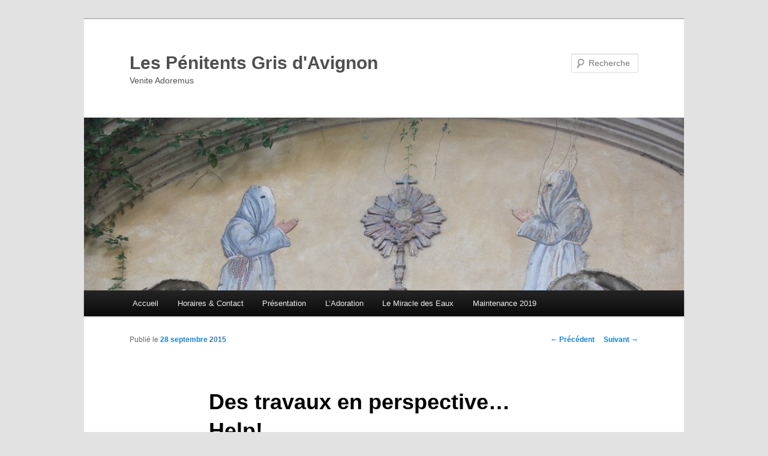

--- FILE ---
content_type: text/html; charset=UTF-8
request_url: http://penitentsgris.fr/des-travaux-en-perspective-help/
body_size: 5190
content:
<!DOCTYPE html>
<!--[if IE 6]>
<html id="ie6" lang="fr-FR">
<![endif]-->
<!--[if IE 7]>
<html id="ie7" lang="fr-FR">
<![endif]-->
<!--[if IE 8]>
<html id="ie8" lang="fr-FR">
<![endif]-->
<!--[if !(IE 6) & !(IE 7) & !(IE 8)]><!-->
<html lang="fr-FR">
<!--<![endif]-->
<head>
<meta charset="UTF-8" />
<meta name="viewport" content="width=device-width" />
<title>
Des travaux en perspective&#8230; Help! | Les Pénitents Gris d&#039;Avignon	</title>
<link rel="profile" href="http://gmpg.org/xfn/11" />
<link rel="stylesheet" type="text/css" media="all" href="http://penitentsgris.fr/wp-content/themes/twentyeleven/style.css?ver=20190507" />
<link rel="pingback" href="http://penitentsgris.fr/xmlrpc.php">
<!--[if lt IE 9]>
<script src="http://penitentsgris.fr/wp-content/themes/twentyeleven/js/html5.js?ver=3.7.0" type="text/javascript"></script>
<![endif]-->
<link rel="dns-prefetch" href="//connect.facebook.net" />
<link rel='dns-prefetch' href='//connect.facebook.net' />
<link rel='dns-prefetch' href='//s.w.org' />
<link rel="alternate" type="application/rss+xml" title="Les Pénitents Gris d&#039;Avignon &raquo; Flux" href="http://penitentsgris.fr/feed/" />
<link rel="alternate" type="application/rss+xml" title="Les Pénitents Gris d&#039;Avignon &raquo; Flux des commentaires" href="http://penitentsgris.fr/comments/feed/" />
		<script type="text/javascript">
			window._wpemojiSettings = {"baseUrl":"https:\/\/s.w.org\/images\/core\/emoji\/11.2.0\/72x72\/","ext":".png","svgUrl":"https:\/\/s.w.org\/images\/core\/emoji\/11.2.0\/svg\/","svgExt":".svg","source":{"concatemoji":"http:\/\/penitentsgris.fr\/wp-includes\/js\/wp-emoji-release.min.js?ver=5.1.21"}};
			!function(e,a,t){var n,r,o,i=a.createElement("canvas"),p=i.getContext&&i.getContext("2d");function s(e,t){var a=String.fromCharCode;p.clearRect(0,0,i.width,i.height),p.fillText(a.apply(this,e),0,0);e=i.toDataURL();return p.clearRect(0,0,i.width,i.height),p.fillText(a.apply(this,t),0,0),e===i.toDataURL()}function c(e){var t=a.createElement("script");t.src=e,t.defer=t.type="text/javascript",a.getElementsByTagName("head")[0].appendChild(t)}for(o=Array("flag","emoji"),t.supports={everything:!0,everythingExceptFlag:!0},r=0;r<o.length;r++)t.supports[o[r]]=function(e){if(!p||!p.fillText)return!1;switch(p.textBaseline="top",p.font="600 32px Arial",e){case"flag":return s([55356,56826,55356,56819],[55356,56826,8203,55356,56819])?!1:!s([55356,57332,56128,56423,56128,56418,56128,56421,56128,56430,56128,56423,56128,56447],[55356,57332,8203,56128,56423,8203,56128,56418,8203,56128,56421,8203,56128,56430,8203,56128,56423,8203,56128,56447]);case"emoji":return!s([55358,56760,9792,65039],[55358,56760,8203,9792,65039])}return!1}(o[r]),t.supports.everything=t.supports.everything&&t.supports[o[r]],"flag"!==o[r]&&(t.supports.everythingExceptFlag=t.supports.everythingExceptFlag&&t.supports[o[r]]);t.supports.everythingExceptFlag=t.supports.everythingExceptFlag&&!t.supports.flag,t.DOMReady=!1,t.readyCallback=function(){t.DOMReady=!0},t.supports.everything||(n=function(){t.readyCallback()},a.addEventListener?(a.addEventListener("DOMContentLoaded",n,!1),e.addEventListener("load",n,!1)):(e.attachEvent("onload",n),a.attachEvent("onreadystatechange",function(){"complete"===a.readyState&&t.readyCallback()})),(n=t.source||{}).concatemoji?c(n.concatemoji):n.wpemoji&&n.twemoji&&(c(n.twemoji),c(n.wpemoji)))}(window,document,window._wpemojiSettings);
		</script>
		<style type="text/css">
img.wp-smiley,
img.emoji {
	display: inline !important;
	border: none !important;
	box-shadow: none !important;
	height: 1em !important;
	width: 1em !important;
	margin: 0 .07em !important;
	vertical-align: -0.1em !important;
	background: none !important;
	padding: 0 !important;
}
</style>
	<link rel='stylesheet' id='wp-block-library-css'  href='http://penitentsgris.fr/wp-includes/css/dist/block-library/style.min.css?ver=5.1.21' type='text/css' media='all' />
<link rel='stylesheet' id='wp-block-library-theme-css'  href='http://penitentsgris.fr/wp-includes/css/dist/block-library/theme.min.css?ver=5.1.21' type='text/css' media='all' />
<link rel='stylesheet' id='cntctfrm_form_style-css'  href='http://penitentsgris.fr/wp-content/plugins/contact-form-plugin/css/form_style.css?ver=4.1.8' type='text/css' media='all' />
<link rel='stylesheet' id='twentyeleven-block-style-css'  href='http://penitentsgris.fr/wp-content/themes/twentyeleven/blocks.css?ver=20190102' type='text/css' media='all' />
<link rel='https://api.w.org/' href='http://penitentsgris.fr/wp-json/' />
<link rel="EditURI" type="application/rsd+xml" title="RSD" href="http://penitentsgris.fr/xmlrpc.php?rsd" />
<link rel="wlwmanifest" type="application/wlwmanifest+xml" href="http://penitentsgris.fr/wp-includes/wlwmanifest.xml" /> 
<link rel='prev' title='Un nouveau prêtre pour desservir la chapelle!' href='http://penitentsgris.fr/un-nouveau-pretre-pour-desservir-la-chapelle/' />
<link rel='next' title='Initiation au chant grégorien' href='http://penitentsgris.fr/initiation-au-chant-gregorien/' />
<meta name="generator" content="WordPress 5.1.21" />
<link rel="canonical" href="http://penitentsgris.fr/des-travaux-en-perspective-help/" />
<link rel='shortlink' href='http://penitentsgris.fr/?p=540' />
<link rel="alternate" type="application/json+oembed" href="http://penitentsgris.fr/wp-json/oembed/1.0/embed?url=http%3A%2F%2Fpenitentsgris.fr%2Fdes-travaux-en-perspective-help%2F" />
<link rel="alternate" type="text/xml+oembed" href="http://penitentsgris.fr/wp-json/oembed/1.0/embed?url=http%3A%2F%2Fpenitentsgris.fr%2Fdes-travaux-en-perspective-help%2F&#038;format=xml" />
		<style type="text/css" id="twentyeleven-header-css">
				#site-title a,
		#site-description {
			color: #4f4f4f;
		}
		</style>
		<meta property="og:site_name" content="Les Pénitents Gris d&#039;Avignon" />
<meta property="og:type" content="article" />
<meta property="og:locale" content="fr_FR" />
<meta property="og:url" content="http://penitentsgris.fr/des-travaux-en-perspective-help/" />
<meta property="og:title" content="Des travaux en perspective&#8230; Help!" />
<meta property="og:description" content="Des travaux de rénovation du système électrique de la nef vont commencer dès le mois d&#039;octobre. Nous allons tâcher, partie par partie de faire ainsi toute la chapelle, le but étant triple: &nbsp; -  se mettre en conformité avec les&hellip;" />
<meta property="og:image" content="http://penitentsgris.fr/wp-content/uploads/2015/09/PICT0428.jpg" />
<meta property="og:image:width" content="1920" />
<meta property="og:image:height" content="2560" />
<meta property="article:published_time" content="2015-09-28T12:42:52+00:00" />
<meta property="article:modified_time" content="2015-09-28T12:42:52+00:00" />
<meta property="article:author" content="http://penitentsgris.fr/author/admin/" />
<meta property="article:section" content="Actualités" />
</head>

<body class="post-template-default single single-post postid-540 single-format-standard wp-embed-responsive single-author singular two-column right-sidebar">
<div class="skip-link"><a class="assistive-text" href="#content">Aller au contenu principal</a></div><div id="page" class="hfeed">
	<header id="branding" role="banner">
			<hgroup>
				<h1 id="site-title"><span><a href="http://penitentsgris.fr/" rel="home">Les Pénitents Gris d&#039;Avignon</a></span></h1>
				<h2 id="site-description">Venite Adoremus</h2>
			</hgroup>

						<a href="http://penitentsgris.fr/">
									<img src="http://penitentsgris.fr/wp-content/uploads/2013/04/cropped-Avignon_Chapelle_des_pénitents_gris_36.jpg" width="1000" height="288" alt="Les Pénitents Gris d&#039;Avignon" />
								</a>
			
									<form method="get" id="searchform" action="http://penitentsgris.fr/">
		<label for="s" class="assistive-text">Recherche</label>
		<input type="text" class="field" name="s" id="s" placeholder="Recherche" />
		<input type="submit" class="submit" name="submit" id="searchsubmit" value="Recherche" />
	</form>
			
			<nav id="access" role="navigation">
				<h3 class="assistive-text">Menu principal</h3>
				<div class="menu"><ul>
<li ><a href="http://penitentsgris.fr/">Accueil</a></li><li class="page_item page-item-342 page_item_has_children"><a href="http://penitentsgris.fr/horaires-contact/">Horaires &#038; Contact</a>
<ul class='children'>
	<li class="page_item page-item-27"><a href="http://penitentsgris.fr/horaires-contact/horaires-de-messe/">Horaires, situation, contact</a></li>
	<li class="page_item page-item-295"><a href="http://penitentsgris.fr/horaires-contact/offices/">Offices du mois</a></li>
	<li class="page_item page-item-352"><a href="http://penitentsgris.fr/horaires-contact/bibliographie-liens/">Biblio. &#038; Liens</a></li>
</ul>
</li>
<li class="page_item page-item-36 page_item_has_children"><a href="http://penitentsgris.fr/presentation/">Présentation</a>
<ul class='children'>
	<li class="page_item page-item-4"><a href="http://penitentsgris.fr/presentation/histoire/">Histoire</a></li>
	<li class="page_item page-item-25"><a href="http://penitentsgris.fr/presentation/limagerie-populaire/">L&rsquo;imagerie populaire</a></li>
	<li class="page_item page-item-18"><a href="http://penitentsgris.fr/presentation/laus-honor-et-gloria/">Laus, Honor et Gloria</a></li>
	<li class="page_item page-item-314"><a href="http://penitentsgris.fr/presentation/tableaux-de-n-mignard/">Tableaux de N. Mignard</a></li>
	<li class="page_item page-item-26"><a href="http://penitentsgris.fr/presentation/maintenances/">Maintenances</a></li>
</ul>
</li>
<li class="page_item page-item-70"><a href="http://penitentsgris.fr/ladoration/">L&rsquo;Adoration</a></li>
<li class="page_item page-item-21"><a href="http://penitentsgris.fr/le-miracle-des-eaux/">Le Miracle des Eaux</a></li>
<li class="page_item page-item-665"><a href="http://penitentsgris.fr/maintenance-2019/">Maintenance 2019</a></li>
</ul></div>
			</nav><!-- #access -->
	</header><!-- #branding -->


	<div id="main">

		<div id="primary">
			<div id="content" role="main">

				
					<nav id="nav-single">
						<h3 class="assistive-text">Navigation des articles</h3>
						<span class="nav-previous"><a href="http://penitentsgris.fr/un-nouveau-pretre-pour-desservir-la-chapelle/" rel="prev"><span class="meta-nav">&larr;</span> Précédent</a></span>
						<span class="nav-next"><a href="http://penitentsgris.fr/initiation-au-chant-gregorien/" rel="next">Suivant <span class="meta-nav">&rarr;</span></a></span>
					</nav><!-- #nav-single -->

					
<article id="post-540" class="post-540 post type-post status-publish format-standard hentry category-penitents">
	<header class="entry-header">
		<h1 class="entry-title">Des travaux en perspective&#8230; Help!</h1>

				<div class="entry-meta">
			<span class="sep">Publié le </span><a href="http://penitentsgris.fr/des-travaux-en-perspective-help/" title="14:42" rel="bookmark"><time class="entry-date" datetime="2015-09-28T14:42:52+01:00">28 septembre 2015</time></a><span class="by-author"> <span class="sep"> par </span> <span class="author vcard"><a class="url fn n" href="http://penitentsgris.fr/author/admin/" title="Afficher tous les articles par admin" rel="author">admin</a></span></span>		</div><!-- .entry-meta -->
			</header><!-- .entry-header -->

	<div class="entry-content">
		<p>Des travaux de <strong>rénovation du système électrique</strong> de la nef vont commencer dès le mois d&rsquo;octobre.</p>
<p>Nous allons tâcher, partie par partie de faire ainsi toute la chapelle, le but étant triple:</p>
<p><a href="http://penitentsgris.fr/wp-content/uploads/2015/09/PICT0428.jpg"><img class="alignleft size-medium wp-image-541" src="http://penitentsgris.fr/wp-content/uploads/2015/09/PICT0428-225x300.jpg" alt="la nef du miracle" width="225" height="300" srcset="http://penitentsgris.fr/wp-content/uploads/2015/09/PICT0428-225x300.jpg 225w, http://penitentsgris.fr/wp-content/uploads/2015/09/PICT0428-768x1024.jpg 768w" sizes="(max-width: 225px) 100vw, 225px" /></a></p>
<p>&nbsp;</p>
<p>&#8211;  se mettre en conformité avec les normes électriques, ce qui offrira plus de sécurité</p>
<p>&#8211;  assurer un meilleur confort visuel et une mise en valeur de la chapelle par les éclairages (notamment des tableaux)</p>
<p>&#8211;  diminuer notre consommation d&rsquo;énergie et d&rsquo;ampoules.</p>
<p>&nbsp;</p>
<p>&nbsp;</p>
<p><strong>A cet effet nous sollicitons votre généreuse participation </strong>pour nous aider à financer ces onéreux travaux qui sont néanmoins nécessaires.</p>
<p>Cela peut se faire dans un tronc, à la quête pendant la messe ou encore en adressant un chèque à l’ordre de la Confrérie.<br />
<strong>Sachez qu&rsquo;en nous envoyant votre chèque vous pouvez nous demander un reçu fiscal qui vous permettra de déduire jusqu’à 66% de votre don sur vos impots sur le revenu</strong>. Ainsi, à titre d&rsquo;exemple, un don de 200€ ne vous revient au final qu’à 68€.</p>
<p>&nbsp;</p>
<p>Merci!</p>
<p>&nbsp;</p>
			</div><!-- .entry-content -->

	<footer class="entry-meta">
		Ce contenu a été publié dans <a href="http://penitentsgris.fr/category/penitents/" rel="category tag">Actualités</a> par <a href="http://penitentsgris.fr/author/admin/">admin</a>. Mettez-le en favori avec son <a href="http://penitentsgris.fr/des-travaux-en-perspective-help/" title="Permalien vers Des travaux en perspective&#8230; Help!" rel="bookmark">permalien</a>.		
			</footer><!-- .entry-meta -->
</article><!-- #post-540 -->

						<div id="comments">
	
	
	
	
</div><!-- #comments -->

				
			</div><!-- #content -->
		</div><!-- #primary -->


	</div><!-- #main -->

	<footer id="colophon" role="contentinfo">

			

			<div id="site-generator">
												<a href="https://wordpress.org/" class="imprint" title="Plate-forme de publication personnelle à la pointe de la sémantique">
					Fièrement propulsé par WordPress				</a>
			</div>
	</footer><!-- #colophon -->
</div><!-- #page -->

<script type='text/javascript' src='http://penitentsgris.fr/wp-includes/js/comment-reply.min.js?ver=5.1.21'></script>
<script type='text/javascript'>
/* <![CDATA[ */
var FB_WP=FB_WP||{};FB_WP.queue={_methods:[],flushed:false,add:function(fn){FB_WP.queue.flushed?fn():FB_WP.queue._methods.push(fn)},flush:function(){for(var fn;fn=FB_WP.queue._methods.shift();){fn()}FB_WP.queue.flushed=true}};window.fbAsyncInit=function(){FB.init({"xfbml":true});if(FB_WP && FB_WP.queue && FB_WP.queue.flush){FB_WP.queue.flush()}}
/* ]]> */
</script>
<script type="text/javascript">(function(d,s,id){var js,fjs=d.getElementsByTagName(s)[0];if(d.getElementById(id)){return}js=d.createElement(s);js.id=id;js.src="http:\/\/connect.facebook.net\/fr_FR\/all.js";fjs.parentNode.insertBefore(js,fjs)}(document,"script","facebook-jssdk"));</script>
<script type='text/javascript' src='http://penitentsgris.fr/wp-includes/js/wp-embed.min.js?ver=5.1.21'></script>
<div id="fb-root"></div><!-- Generated in 0,171 seconds. Made 12 queries to database and 17 cached queries. Memory used - 5.09MB -->
<!-- Cached by DB Cache Reloaded Fix -->

</body>
</html>
